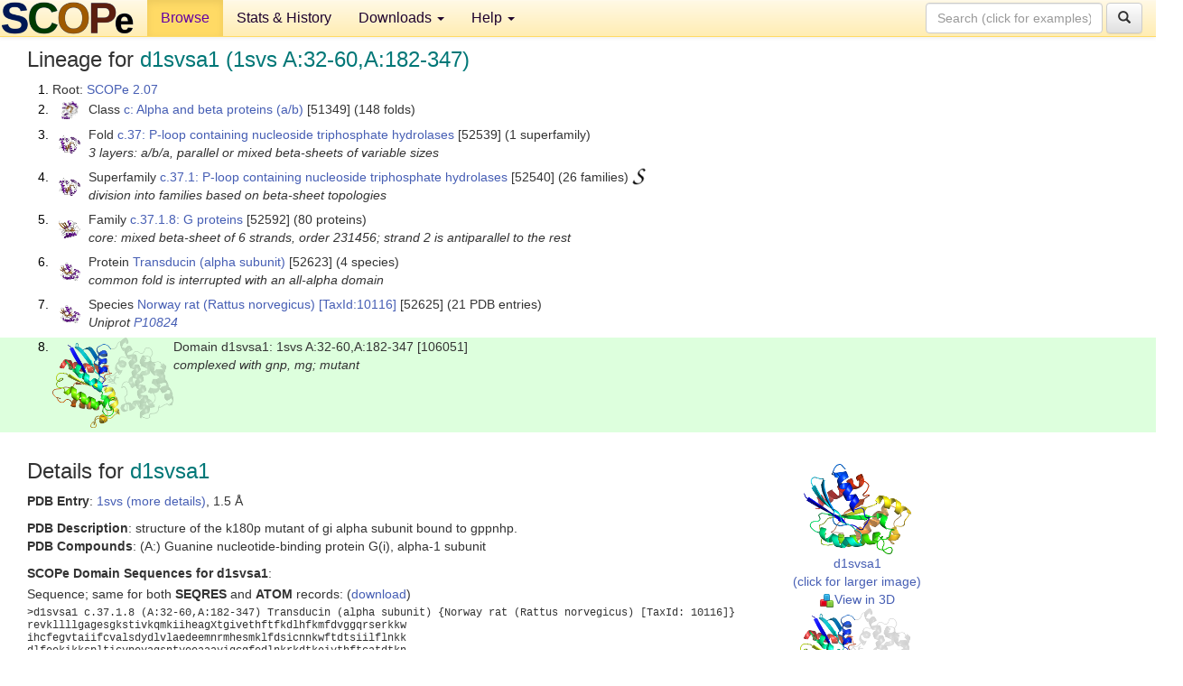

--- FILE ---
content_type: text/html; charset=UTF-8
request_url: http://scop.berkeley.edu/sunid=106051&ver=2.07
body_size: 4227
content:
<!DOCTYPE html>
<html lang="en">
<head>
<meta charset="utf-8">
<meta http-equiv="X-UA-Compatible" content="IE=edge">
<meta name="viewport" content="width=device-width, initial-scale=1">
<!-- The 3 meta tags above must come first in the head, before other meta tags -->
<meta name="description" content="SCOPe 2.07: Domain d1svsa1: 1svs A:32-60,A:182-347" >
<meta name="keywords" content="SCOP, SCOPe, ASTRAL, protein structure, evolution, domain, classification">
<title>SCOPe 2.07: Domain d1svsa1: 1svs A:32-60,A:182-347</title>
<link rel="stylesheet" href="https://ajax.googleapis.com/ajax/libs/jqueryui/1.9.2/themes/smoothness/jquery-ui.css" type="text/css">
<LINK rel="stylesheet" href="http://scop.berkeley.edu/css/lightbox.css" type="text/css">
<!-- custom theme http://getbootstrap.com/customize/?id=c103b402850e953369f8  -->
<link rel="stylesheet" href="http://scop.berkeley.edu/css/bootstrap.min.css" type="text/css">
<link rel="stylesheet" href="http://scop.berkeley.edu/css/bootstrap-theme.min.css" type="text/css">
<LINK rel="stylesheet" href="http://scop.berkeley.edu/css/common.css" type="text/css">
<link rel="apple-touch-icon" sizes="180x180" href="/apple-touch-icon.png">
<link rel="icon" type="image/png" href="/favicon-32x32.png" sizes="32x32">
<link rel="icon" type="image/png" href="/favicon-16x16.png" sizes="16x16">
<link rel="manifest" href="/manifest.json">
<link rel="mask-icon" href="/safari-pinned-tab.svg" color="#5bbad5">
<meta name="theme-color" content="#ffffff">
<script src="http://scop.berkeley.edu/js/JSmol.min.js"></script>
<script src="https://ajax.googleapis.com/ajax/libs/jquery/1.9.1/jquery.min.js"></script>
<script src="https://ajax.googleapis.com/ajax/libs/jqueryui/1.9.2/jquery-ui.min.js"></script>
<script src="http://scop.berkeley.edu/js/lightbox.js"></script>
<script src="http://scop.berkeley.edu/js/jquery.cookie.js"></script>
<!--[if lt IE 9]>
  <script src="https://oss.maxcdn.com/html5shiv/3.7.2/html5shiv.min.js"></script>
  <script src="https://oss.maxcdn.com/respond/1.4.2/respond.min.js"></script>
<![endif]-->
<script src="http://scop.berkeley.edu/js/bootstrap.min.js"></script>
</head>
<body id="tab1">
       <nav class="navbar navbar-default navbar-fixed-top">
      <div class="container-fluid">
        <div class="navbar-header">
	  <button type="button" class="navbar-toggle collapsed" data-toggle="collapse" data-target="#navbar" aria-expanded="false" aria-controls="navbar">
	    <span class="sr-only">Toggle navigation</span>
	    <span class="icon-bar"></span>
	    <span class="icon-bar"></span>
	    <span class="icon-bar"></span>
	  </button>
	  <a class="navbar-brand" href="http://scop.berkeley.edu/">
          <img src="http://scop.berkeley.edu/images/scope_logo_new_36.png"
               width=146 height=36 alt="SCOPe"></a>
	</div> <!-- navbar-header -->
	<div id="navbar" class="collapse navbar-collapse">
	  <ul class="nav navbar-nav">
	    <li class="active">
              <a id="browseref"
                href="http://scop.berkeley.edu/ver=2.07">Browse</a>
            </li>
	    <li>
              <a href="http://scop.berkeley.edu/statistics/ver=2.07">Stats &amp; History</a>
	    </li>
            <li class="dropdown">
	      <a href="http://scop.berkeley.edu/downloads/ver=2.07" class="dropdown-toggle" data-toggle="dropdown" role="button" aria-haspopup="true" aria-expanded="false">Downloads <span class="caret"></span></a>
	      <ul class="dropdown-menu">
	        <li>
		  <a href="http://scop.berkeley.edu/astral/ver=2.07">ASTRAL Sequences &amp; Subsets</a>
	        </li>
	        <li>
	          <a href="http://scop.berkeley.edu/downloads/ver=2.07">Parseable Files &amp; Software</a>
	        </li>
	      </ul>
	    </li>
	    <li class="dropdown">
	      <a href="http://scop.berkeley.edu/help/ver=2.07" class="dropdown-toggle" data-toggle="dropdown" role="button" aria-haspopup="true" aria-expanded="false">Help <span class="caret"></span></a>
	      <ul class="dropdown-menu">
	        <li>
                  <a href="http://scop.berkeley.edu/help/ver=2.07">Online Documentation</a>
	        </li>
	        <li>
                  <a href="http://scop.berkeley.edu/references/ver=2.07">References</a>
	        </li>
	        <li>
                  <a href="http://scop.berkeley.edu/resources/ver=2.07">Related Resources</a>
	        </li>
	        <li>
                  <a href="http://scop.berkeley.edu/search/ver=2.07">Searching</a>
	        </li>
	        <li>
                  <a href="http://scop.berkeley.edu/about/ver=2.07">About</a>
	        </li>
	      </ul>
	    </li>
	  </ul>
          <form class="navbar-form navbar-right" role="search" method=GET action="http://scop.berkeley.edu/search/">
            <div class="form-group">
             <input type=hidden name=ver value="2.07">
             <input id="searchbox" type="text" class="form-control" placeholder="Search (click for examples) &rarr;" name="key">
            </div>
            <button type="submit" class="btn btn-default">
              <span class="glyphicon glyphicon-search" aria-hidden="true"></span>
            </button>
          </form>
        </div> <!-- navbar -->
      </div> <!-- nav container -->
    </nav>

        <div class="container-fluid">
    <div class="row">
    
<script>
$.cookie("lastBrowse", "http://scop.berkeley.edu/sunid=106051&ver=2.07&page=1");
</script>

<script type="text/javascript">
// Code to support preview of domains from the same chain and other chains
$(document).ready(function(){ 
    $('#chain-context > .sunid').hover(function(){ 
    	var mainSunid = 2476103;
    	var sunid = $(this).attr('data-sunid');
    	var div1 = $('#chain-context > div[data-sunid='+mainSunid+']').get();		
		var div2 = $('#chain-context > div[data-sunid='+sunid+']').get();
		$(div1).hide();
		$(div2).show();
  }, function(){  
    	var mainSunid = 2476103;
    	var sunid = $(this).attr('data-sunid');
    	var div1 = $('#chain-context > div[data-sunid='+mainSunid+']').get();		
		var div2 = $('#chain-context > div[data-sunid='+sunid+']').get();
		$(div1).show();
		$(div2).hide();		
  });
  $('#pdb-context > .sunid').hover(function(){ 
    	var mainSunid = 2476103;
    	var sunid = $(this).attr('data-sunid');
    	var div1 = $('#pdb-context > div[data-sunid='+mainSunid+']').get();		
		var div2 = $('#pdb-context > div[data-sunid='+sunid+']').get();
		$(div1).hide();
		$(div2).show();
  }, function(){  
    	var mainSunid = 2476103;
    	var sunid = $(this).attr('data-sunid');
    	var div1 = $('#pdb-context > div[data-sunid='+mainSunid+']').get();		
		var div2 = $('#pdb-context > div[data-sunid='+sunid+']').get();
		$(div1).show();
		$(div2).hide();		
  });		
});
</script>

<div class="container-fluid compact">
<div class="col-md-12"><h3>Lineage for <span class="item">d1svsa1 (1svs A:32-60,A:182-347)</span></h3>
<ol class="browse"><li>Root: <a href="http://scop.berkeley.edu/sunid=0&ver=2.07" class="sunid" data-sunid="2299345"  >SCOPe 2.07</a>
<li><table><tr><td class="smallthumbbox"><img  style="display:inline-block;" src="thumbs/2.04/us/d1us0a_/dt.png" alt="2434694" width=19 height=20></td><td class="descbox">Class <a href="http://scop.berkeley.edu/sunid=51349&ver=2.07" class="sunid" data-sunid="2434694"  >c: Alpha and beta proteins (a/b)</a> [51349] (148 folds)</td></tr></table>
<li><table><tr><td class="smallthumbbox"><img  style="display:inline-block;" src="thumbs/1.73/by/d1byia_/dt.png" alt="2473887" width=24 height=20></td><td class="descbox">Fold <a href="http://scop.berkeley.edu/sunid=52539&ver=2.07" class="sunid" data-sunid="2473887"  >c.37: P-loop containing nucleoside triphosphate hydrolases</a> [52539] (1 superfamily)<br>
<i>3 layers: a/b/a, parallel or mixed beta-sheets of variable sizes</i></td></tr></table>
<li><table><tr><td class="smallthumbbox"><img  style="display:inline-block;" src="thumbs/1.73/by/d1byia_/dt.png" alt="2473888" width=24 height=20></td><td class="descbox">Superfamily <a href="http://scop.berkeley.edu/sunid=52540&ver=2.07" class="sunid" data-sunid="2473888"  >c.37.1: P-loop containing nucleoside triphosphate hydrolases</a> [52540] (26 families) <a href="//supfam.org/SUPERFAMILY/cgi-bin/scop.cgi?sunid=52540"><img class="superfam" src="http://scop.berkeley.edu/images/superfamily-s.gif" alt="(S)" title="link to Superfamily database"></a><br>
<i>division into families based on beta-sheet topologies</i></td></tr></table>
<li><table><tr><td class="smallthumbbox"><img  style="display:inline-block;" src="thumbs/1.67/r2/d1r2qa_/dt.png" alt="2474875" width=24 height=20></td><td class="descbox">Family <a href="http://scop.berkeley.edu/sunid=52592&ver=2.07" class="sunid" data-sunid="2474875"  >c.37.1.8: G proteins</a> [52592] (80 proteins)<br>
<i>core: mixed beta-sheet of 6 strands, order 231456; strand 2 is antiparallel to the rest</i></td></tr></table>
<li><table><tr><td class="smallthumbbox"><img  style="display:inline-block;" src="thumbs/1.69/sv/d1svsa1/dt.png" alt="2476051" width=23 height=20></td><td class="descbox">Protein <a href="http://scop.berkeley.edu/sunid=52623&ver=2.07" class="sunid" data-sunid="2476051"  >Transducin (alpha subunit)</a> [52623] (4 species)<br>
<i>common fold is interrupted with an all-alpha domain</i></td></tr></table>
<li><table><tr><td class="smallthumbbox"><img  style="display:inline-block;" src="thumbs/1.69/sv/d1svsa1/dt.png" alt="2476102" width=23 height=20></td><td class="descbox">Species <a href="http://scop.berkeley.edu/sunid=52625&ver=2.07" class="sunid" data-sunid="2476102"  >Norway rat (Rattus norvegicus)</a> <a href="//www.ncbi.nlm.nih.gov/Taxonomy/Browser/wwwtax.cgi?id=10116">[TaxId:10116]</a> [52625] (21 PDB entries)<br>
<i>Uniprot <a href="http://www.uniprot.org/uniprot/P10824">P10824</a></i></td></tr></table>
<li class ="result"><table><tr><td><img class="thumb" style="display:inline-block;" src="thumbs/1.69/sv/d1svsa1/cs.png" alt="2476103" width=134 height=100></td><td>Domain d1svsa1: 1svs A:32-60,A:182-347 [106051]<br>
<i>complexed with gnp, mg; mutant</i></td></tr></table>
</ol><p>
</div>
<div class="col-md-10 col-lg-8"><h3>Details for <span class="item">d1svsa1</span></h3>
<p><b>PDB Entry</b>: <a href="http://scop.berkeley.edu/pdb/code=1svs&ver=2.07">1svs (more details)</a>, 1.5 &Aring;<div class="indented"><b>PDB Description</b>: structure of the k180p mutant of gi alpha subunit bound to gppnhp.</div>
<b>PDB Compounds</b>: (A:) Guanine nucleotide-binding protein G(i), alpha-1 subunit<br>
<p><p><b>SCOPe Domain Sequences for d1svsa1</b>:<p class="compact">
Sequence; same for both <b>SEQRES</b> and <b>ATOM</b> records: (<a href="http://scop.berkeley.edu/astral/seq/ver=2.07&id=106051&seqOption=0&output=text">download</a>)<br>
<pre class="compact seq2">
>d1svsa1 c.37.1.8 (A:32-60,A:182-347) Transducin (alpha subunit) {Norway rat (Rattus norvegicus) [TaxId: 10116]}
revkllllgagesgkstivkqmkiiheagXtgivethftfkdlhfkmfdvggqrserkkw
ihcfegvtaiifcvalsdydlvlaedeemnrmhesmklfdsicnnkwftdtsiilflnkk
dlfeekikksplticypeyagsntyeeaaayiqcqfedlnkrkdtkeiythftcatdtkn
vqfvfdavtdviiknn
</pre><br>
<b>SCOPe Domain Coordinates for d1svsa1</b>:<p class="compact">
<div class="indented">Click to download the <a href="http://scop.berkeley.edu/astral/pdbstyle/ver=2.07&id=d1svsa1&output=html">PDB-style file with coordinates for d1svsa1</a>.<br>
(The format of our PDB-style files is described <a href="http://scop.berkeley.edu/astral/pdbstyle/ver=2.07">here</a>.)</div><p>
<p><b>Timeline for d1svsa1</b>:<ul class="compact">
<li>d1svsa1 <a href="http://scop.berkeley.edu/sunid=106051&ver=1.69" class="sunid" data-sunid="484570" title="d1svsa1: 1svs A:32-60,A:182-347 from c.37.1.8 Transducin (alpha subunit)" >first appeared in SCOP 1.69</a><br>
<li>d1svsa1 <a href="http://scop.berkeley.edu/sunid=106051&ver=2.06" class="sunid" data-sunid="2125215" title="d1svsa1: 1svs A:32-60,A:182-347 from c.37.1.8 Transducin (alpha subunit)" >appears in SCOPe 2.06</a><br>
<li>d1svsa1 <a href="http://scop.berkeley.edu/sunid=106051" class="sunid" data-sunid="2867944" title="d1svsa1: 1svs A:32-60,A:182-347 from c.37.1.8 Transducin (alpha subunit)" >appears in the current release, SCOPe 2.08</a><br>
</ul>
</div><div class="col-md-2 col-lg-4">
<span class="hidden-md hidden-lg"><b>Thumbnails for d1svsa1</b>:</span><p>
<table><tr><td>
<tr><td><div id="isolation-context" class="thumb"><a href="http://scop.berkeley.edu/thumbs/1.69/sv/d1svsa1/dl.png" data-lightbox="image-370718" data-title="d1svsa1" >
<img class="thumb" style="display:inline-block;" src="thumbs/1.69/sv/d1svsa1/ds.png" alt="2476103" width=119 height=100><br>d1svsa1<br>(click for larger image)<br></a><a href="astral/jmolview/?ver=2.07&id=d1svsa1&context=0"><img alt="" src="images/jmol.png">View in 3D</a><br></div></td></tr><tr><td><div id="chain-context" class="thumb"><div class="thumb" data-sunid="2476103"><a href="http://scop.berkeley.edu/thumbs/1.69/sv/d1svsa1/cl.png" data-lightbox="image-370779" data-title="d1svsa1" ><img class="thumb" style="display:inline-block;" src="thumbs/1.69/sv/d1svsa1/cs.png" alt="2476103" width=134 height=100><br><span class="nowrap">d1svsa1 in context of chain</span><br></a></div><a href="astral/jmolview/?ver=2.07&id=d1svsa1&context=1"><img alt="" src="images/jmol.png">View in 3D</a><br><br></div></td></tr></table></div>
</div>
    </div>
    <div class="row">
      <footer>
    SCOPe: Structural Classification of Proteins &mdash; extended.  Release 2.07 (updated 2021-07-07, stable release March 2018)
   
      <address>
	 	         References: <font size=-1>
		 Fox NK, Brenner SE, Chandonia JM. 2014.
    <a href="http://nar.oxfordjournals.org/content/42/D1/D304.long">
    <i>Nucleic Acids Research 42</i>:D304-309</a>. doi: 10.1093/nar/gkt1240.
		 <br>
Chandonia JM, Guan L, Lin S, Yu C, Fox NK, Brenner SE. 2022.
    <a href="https://academic.oup.com/nar/article/50/D1/D553/6447236">
    <i>Nucleic Acids Research 50</i>:D553–559</a>. doi: 10.1093/nar/gkab1054.
                  <a href="http://scop.berkeley.edu/references/ver=2.07">(citing information)</a></font>
<br>
		 Copyright &#169; 1994-2023 The <span class="dbbold">SCOP</span>
		    and <span class="dbbold">SCOPe</span>
                    authors<br>
                    scope@compbio.berkeley.edu
	       </address>
      </footer>
    </div>
  </div>
</body>
</html>


--- FILE ---
content_type: text/css
request_url: http://scop.berkeley.edu/css/common.css
body_size: 2005
content:
body {
    padding-top: 40px;
}

a:link { 
    color: #465eb4;
}

a:visited { 
    color: #4B0082;
}

a:active { 
    color: #465eb4;
}

.panel-default > .panel-heading {
    background-color: #ffedb3;
    background-image: linear-gradient(to bottom, #fff9e6 0%, #ffedb3 100%);
    border-color: #609;
}

.panel-heading {
    padding: 5px 5px 5px 15px;
    background-color: #ffedb3;
    background-image: none;
    border-color: #609;
}

.panel-body {
    padding: 5px 5px 5px 15px;
    border-color: #609;
}

.panel-default {
    border-color: #609;
}

.news {
    list-style-type: none;
    list-style-position: inside;
    margin: 0;
    padding: 0;
}

.news li {
    padding: 0px 0px 0px 2em;
    text-indent: -2em;
    margin: 0;
}

.stats-table,
.stats-table td,
.stats-table th {
    border: 1px black solid;
    padding: 2px;
}

.btn-info {
    background-image: linear-gradient(to bottom, #250037 0%, #180023 100%);
    border-color: #260039;
    background-color: #180023;
}

.btn-info:focus,
.btn-info:active,
.btn-info:hover {
    background-color: #250037;
    border-color: #180023;
}

/* from: http://work.smarchal.com/twbscolor/css/ffe0b3ffce851d002b6600990 */
.navbar-default {
    background-color: #ffedb3;
    border-color: #ffda65;
    background-image: linear-gradient(to bottom, #fff9e6 0%, #ffedb3 100%);
    font-size: 16px;
}
.navbar-default .navbar-brand {
    color: #1d002b;
    padding: 2px 15px 2px 2px;
}
.navbar-default .navbar-brand:hover,
.navbar-default .navbar-brand:focus {
    color: #660099;
}
.navbar-default .navbar-text {
    color: #1d002b;
}
.navbar-default .navbar-nav > li > a {
    color: #1d002b;
}
.navbar-default .navbar-nav > li > a:hover,
.navbar-default .navbar-nav > li > a:focus {
    color: #660099;
}
.navbar-default .navbar-nav > .active > a,
.navbar-default .navbar-nav > .active > a:hover,
.navbar-default .navbar-nav > .active > a:focus {
    color: #660099;
    background-color: #ffda65;
    background-image: none;
}
.navbar-default .navbar-nav > .open > a,
.navbar-default .navbar-nav > .open > a:hover,
.navbar-default .navbar-nav > .open > a:focus {
    color: #660099;
    background-color: #ffda65;
    background-image: none;
}
.navbar-default .navbar-toggle {
    border-color: #ffda65;
}
.navbar-default .navbar-toggle:hover,
.navbar-default .navbar-toggle:focus {
    background-color: #ffda65;
}
.navbar-default .navbar-toggle .icon-bar {
    background-color: #1d002b;
}
.navbar-default .navbar-collapse,
.navbar-default .navbar-form {
    border-color: #1d002b;
}
.navbar-default .navbar-link {
    color: #1d002b;
}
.navbar-default .navbar-link:hover {
    color: #660099;
}

@media (max-width: 767px) {
    .navbar-default .navbar-nav .open .dropdown-menu > li > a {
	color: #1d002b;
    }
    .navbar-default .navbar-nav .open .dropdown-menu > li > a:hover,
    .navbar-default .navbar-nav .open .dropdown-menu > li > a:focus {
	color: #660099;
    }
    .navbar-default .navbar-nav .open .dropdown-menu > .active > a,
    .navbar-default .navbar-nav .open .dropdown-menu > .active > a:hover,
    .navbar-default .navbar-nav .open .dropdown-menu > .active > a:focus {
	color: #660099;
	background-color: #ffda65;
	background-image: none;
    }
}

/* for side navbar */
.nav .nav .active {
    font-weight: bold;
}
.affix > .nav {
    padding-top: 10px;
}
.affix > .nav li {
    padding: 2px 0px 0px 5px;
}
.nav .nav li {
    padding: 0px 0px 0px 10px;
}
.affix > .nav .nav > li > a {
    font-size: 12px;
}
.affix > .nav > li > a {
    font-size: 14px;
    color: #1d002b;
    background-color: #fff;
    background-image: none;
    padding: 1px 0px 1px 10px;
}
.nav .nav a {
    text-decoration: none; 
    color: #1d002b;
    padding: 1px;
    padding-left: 12px;
}
.nav .nav .active a,
.nav .nav .active:hover a,
.nav .nav .active:focus a {
    border-left: 1px solid #660099;
    padding-left: 11px;
}
.nav .nav :hover a {
    border-left: 1px solid #660099;
    padding-left: 11px;
    background-color: #fff;
    background-image: none;
    color: #660099;
}
.back-to-top a {
    outline: none;
    border: none;
    font-size: 12px !important;
    text-decoration: none; 
    color: #1d002b;
    padding: 1px 1px 1px 15px;
}

/* adjust scrollspy for navbar height when scrolling in help */
section[id] {
    padding-top: 50px;
    margin-top: -50px;
}

.item {
    color: #077;
}

.thumb {
    text-align: center;
}

.smallthumbbox {
    text-align: center;
    vertical-align: middle;
    width: 40px;
    height: 20px;
    padding: 0;
    padding-right: 2px;
    border: 0;
    margin: 0;
}

.descbox {
    text-align: left;
    vertical-align: top;
    padding: 0;
    border: 0;
    margin: 0;
}

.descbox > a {
    vertical-align: top;
}

img.superfam {
    vertical-align: top;
    border: 0;
}

.smallthumbbox img {
    vertical-align: middle;
    border: 0;
}

.indented {
    text-indent: -2em;
    margin-left: 2em;
}

.dbbold {
    font-weight: bold;
    font-size: 95%;
}

.dbacro {
    font-variant: small-caps;
    font-weight: bold;
    font-size: 95%;
}

.dbsc {
    font-variant: small-caps;
    font-size: 95%;
}

.dbplain {
    font-size: 95%;
}

ol.browse {
    margin-top: 3px;
}

ul.browse {
    margin-top: 3px;
}

pre { 
    white-space: pre-wrap;
    word-wrap: break-word;
}

pre.iepre { 
    white-space: normal;
}

.seq { 
    width: 65ch;
}

.seq2 { 
    margin: 0;
    word-break: normal;
    background-color: #fff;
    border: 0 none;
    border-radius: 0;
    padding: 0;
    font-size: 12px;
    line-height: 120%;
}

.browse {
    list-style-position: inside;
    margin-left: 0;
    padding-left: 2em;
    counter-reset: li;
}

ol li {
    vertical-align: top;
}

ol.browse > li {
    position: relative;
    margin: 0 0 2px 0em;
    list-style: none;
    box-sizing: inherit;
}

ul.browse > li {
    position: relative;
    margin: 0 0 2px 0px;
    list-style: none;
    box-sizing: inherit;
}

ol.browse > li:before {
    content: counter(li) ".";
    counter-increment: li;
    position: absolute;
    text-align: right;
    vertical-align: top;
    left: -5.8em;
    margin-right: 1em;
    padding-right: 1.5em;
    z-index: -1;
    height: 100%;
    color: #000;
    width: 7em;
    box-sizing: inherit;
}

ul.browse > li:before {
    position: absolute;
    left: -3em;
    margin-right: 1em;
    padding-right: 1.5em;
    z-index: -1;
    height: 100%;
    color: #000;
    width: 2.5em;
    box-sizing: inherit;
}

ol.browse > li.result:before {
    background-color: #DFD;
}

.browse > li.result {
    background-color: #DFD;
    margin-right: -60px;
}

.browse > li {
    margin-bottom: 3px;
}

li:last-child,
li.last-child {
    margin-bottom: 0;
}

.refcontainer {
    counter-reset: ref;
}

.refs {
    padding: 0;
}

.refs > ol {
    padding: 0px 0px 0px 3em;
}

.refs > ol > li {
    list-style: outside none;
    margin-bottom: 2px;
}

.refs > ol > li:last-child {
    margin-bottom: -2px;
}

.refs > ol > li:before {
    position: absolute;
    counter-increment: ref;
    content: "[" counter(ref) "] ";
    margin-left: -4.5em;
    width: 4em;
    text-align: right;
}

table {
    border: 0;
    padding: 0;
    margin: 0;
    display: inline-table;
    border-collapse: collapse;
}

table tbody {
    border: 0;
}

td {
    vertical-align: top;
}

.compact {
    margin-top: -0.5em;
}

td.smallthumbbox {
    vertical-align: middle;
}

hr {
    border: 0;
    width: 100%;
    color: #609;
    background-color: #609;
    height: 2px;
}

.topic-toc {
    float: left;
    margin: 0 10px 0 10px;
    padding: 0;
    font-size: 90%;
}

.topic-toc > h3 {
    margin: 0 0 0 0;
}

.topic-toc > ul {
    margin-top: 0.1em;
    padding-top: 0.1em;
    padding-left: 1.5em;
}

.fproperties ul li:last-child {
    border: none;
}

.fproperties ul li {
    display: inline;
    padding-right: 0.9em;
    padding-left: 0.9em;
    border-right: 1px solid #009;
}

.formatblock {
    border: thin silver solid;
    padding-left: 10px;
    overflow: auto;
    word-wrap: normal;
    white-space: pre;
}

figcaption {
    text-align: center;
}

.help-image figcaption,
.small-help-image figcaption {
    background-image: linear-gradient(to top, #fff9e6 0%, #ffedb3 100%);
    background-color: #ffedb3;
    padding: 2px;
}

.col-md-6 figure {
    margin-top: 20px;
}

.help-image {
    display: table;
    margin-left: auto;
    margin-right: auto;
    padding: 0;
    border: thin solid #609;
}

.help-image img {
    padding: 10px;
}

.small-help-image {
    float: right;
    margin-left: 10px;
}

.help-image img {
    padding: 10px;
}

.help-image-borderless {
    display: table;
    margin-left: auto;
    margin-right: auto;
    border: 0;
    padding: 0;
}

footer {
    margin-top: 10px;
    padding-top: 5px;
    background-color: #fff;
    border-top: thin solid #609;
    padding-left: 30px;
}

.nowrap {
    white-space: nowrap;
}
